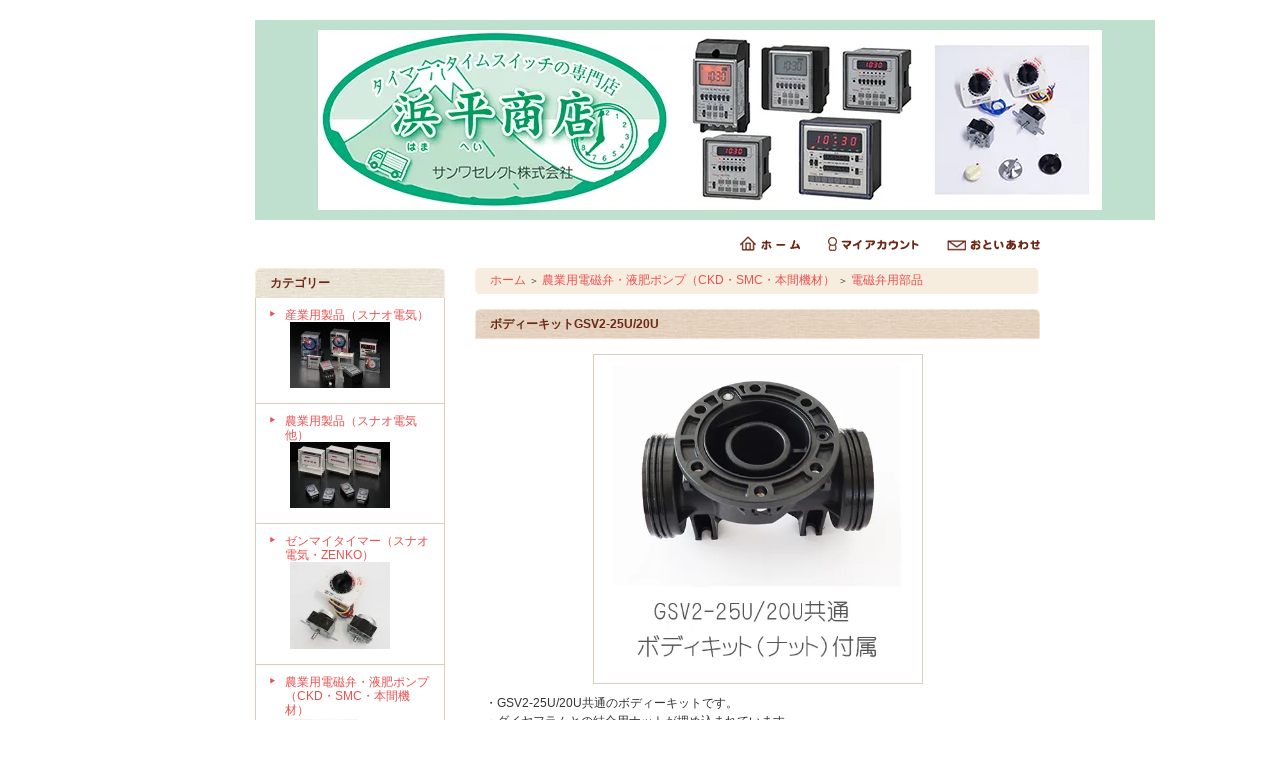

--- FILE ---
content_type: text/html; charset=EUC-JP
request_url: https://www.hamahei.shop/?pid=147275462
body_size: 5303
content:
<!DOCTYPE html PUBLIC "-//W3C//DTD XHTML 1.0 Transitional//EN" "http://www.w3.org/TR/xhtml1/DTD/xhtml1-transitional.dtd">
<html xmlns:og="http://ogp.me/ns#" xmlns:fb="http://www.facebook.com/2008/fbml" xmlns:mixi="http://mixi-platform.com/ns#" xmlns="http://www.w3.org/1999/xhtml" xml:lang="ja" lang="ja" dir="ltr">
<head>
<meta http-equiv="content-type" content="text/html; charset=euc-jp" />
<meta http-equiv="X-UA-Compatible" content="IE=edge,chrome=1" />
<title>ボディーキットGSV2-25U/20U - 浜平商店2号店</title>
<meta name="Keywords" content="ボディーキットGSV2-25U/20U,hamahei" />
<meta name="Description" content="・GSV2-25U/20U共通のボディーキットです。・ダイヤフラムとの結合用ナットが埋め込まれています。" />
<meta name="Author" content="" />
<meta name="Copyright" content="GMOペパボ" />
<meta http-equiv="content-style-type" content="text/css" />
<meta http-equiv="content-script-type" content="text/javascript" />
<link rel="stylesheet" href="https://img07.shop-pro.jp/PA01396/512/css/3/index.css?cmsp_timestamp=20170810113659" type="text/css" />

<link rel="alternate" type="application/rss+xml" title="rss" href="https://www.hamahei.shop/?mode=rss" />
<link rel="alternate" media="handheld" type="text/html" href="https://www.hamahei.shop/?prid=147275462" />
<script type="text/javascript" src="//ajax.googleapis.com/ajax/libs/jquery/1.7.2/jquery.min.js" ></script>
<meta property="og:title" content="ボディーキットGSV2-25U/20U - 浜平商店2号店" />
<meta property="og:description" content="・GSV2-25U/20U共通のボディーキットです。・ダイヤフラムとの結合用ナットが埋め込まれています。" />
<meta property="og:url" content="https://www.hamahei.shop?pid=147275462" />
<meta property="og:site_name" content="浜平商店2号店" />
<meta property="og:image" content="https://img07.shop-pro.jp/PA01396/512/product/147275462.jpg?cmsp_timestamp=20191206135302"/>
<meta property="og:type" content="product" />
<meta property="product:price:amount" content="13200" />
<meta property="product:price:currency" content="JPY" />
<meta property="product:product_link" content="https://www.hamahei.shop?pid=147275462" />
<script>
  var Colorme = {"page":"product","shop":{"account_id":"PA01396512","title":"\u6d5c\u5e73\u5546\u5e972\u53f7\u5e97"},"basket":{"total_price":0,"items":[]},"customer":{"id":null},"inventory_control":"none","product":{"shop_uid":"PA01396512","id":147275462,"name":"\u30dc\u30c7\u30a3\u30fc\u30ad\u30c3\u30c8GSV2-25U\/20U","model_number":"GSV2-25-BODY-KIT-FLA13239","stock_num":null,"sales_price":12000,"sales_price_including_tax":13200,"variants":[],"category":{"id_big":2327231,"id_small":2},"groups":[],"members_price":12000,"members_price_including_tax":13200}};

  (function() {
    function insertScriptTags() {
      var scriptTagDetails = [];
      var entry = document.getElementsByTagName('script')[0];

      scriptTagDetails.forEach(function(tagDetail) {
        var script = document.createElement('script');

        script.type = 'text/javascript';
        script.src = tagDetail.src;
        script.async = true;

        if( tagDetail.integrity ) {
          script.integrity = tagDetail.integrity;
          script.setAttribute('crossorigin', 'anonymous');
        }

        entry.parentNode.insertBefore(script, entry);
      })
    }

    window.addEventListener('load', insertScriptTags, false);
  })();
</script>
<script async src="https://zen.one/analytics.js"></script>
</head>
<body>
<meta name="colorme-acc-payload" content="?st=1&pt=10029&ut=147275462&at=PA01396512&v=20260120022539&re=&cn=497c6db8350dce22e2d926c050fc2721" width="1" height="1" alt="" /><script>!function(){"use strict";Array.prototype.slice.call(document.getElementsByTagName("script")).filter((function(t){return t.src&&t.src.match(new RegExp("dist/acc-track.js$"))})).forEach((function(t){return document.body.removeChild(t)})),function t(c){var r=arguments.length>1&&void 0!==arguments[1]?arguments[1]:0;if(!(r>=c.length)){var e=document.createElement("script");e.onerror=function(){return t(c,r+1)},e.src="https://"+c[r]+"/dist/acc-track.js?rev=3",document.body.appendChild(e)}}(["acclog001.shop-pro.jp","acclog002.shop-pro.jp"])}();</script><div style="margin: 0 auto; width: 770px;text-align:left;">


<div id="header">

<table class="title" cellpadding="0" cellspacing="0" border="0">
<tr><td align="center"><a href="https://www.hamahei.shop/"><img src="https://img07.shop-pro.jp/PA01396/512/PA01396512.jpg?cmsp_timestamp=20250129123106" alt="浜平商店2号店" /></a></td></tr>
</table>

<table cellpadding="0" cellspacing="0" border="0" width="785" height="28">
	<tr>
		<td class="menu_1" align="right">
			<a href="https://www.hamahei.shop/" id="linkHome"><img src="https://img.shop-pro.jp/tmpl_img/26/btn_header_home.gif" alt="ホーム" width="60" height="15" /></a>
			<a href="https://www.hamahei.shop/?mode=myaccount" id="linkMyAccount"><img src="https://img.shop-pro.jp/tmpl_img/26/btn_header_myaccount.gif" alt="マイアカウント" width="91" height="15" /></a>
			<a href="https://hamahei.shop-pro.jp/customer/inquiries/new" id="linkInquire"><img src="https://img.shop-pro.jp/tmpl_img/26/btn_header_inquire.gif" alt="お問い合せ" width="93" height="15" /></a>
		</td>
	</tr>
</table>

</div>




<table width="785" cellpadding="0" cellspacing="0" border="0">
<tr>


<td width="220" valign="top">
<div style="width:190px;margin-right:30px;">


	
		


	
	<div class="side_cat_bg">
		<table cellpadding="0" cellspacing="0" border="0" width="190" style="text-align:left;">
			<tr><td class="side_cat_title">カテゴリー</td></tr>
						<tr><td class="side_cat_text">
				<a href="https://www.hamahei.shop/?mode=cate&cbid=2392335&csid=0">
				産業用製品（スナオ電気）
									<div><img src="https://img07.shop-pro.jp/PA01396/512/category/2392335_0.jpg?cmsp_timestamp=20210303171514" style="margin:0px 0px 5px 5px;" alt="" /></div>
								</a>
			</td></tr>
						<tr><td class="side_cat_text">
				<a href="https://www.hamahei.shop/?mode=cate&cbid=2392336&csid=0">
				農業用製品（スナオ電気他）
									<div><img src="https://img07.shop-pro.jp/PA01396/512/category/2392336_0.jpg?cmsp_timestamp=20210307125631" style="margin:0px 0px 5px 5px;" alt="" /></div>
								</a>
			</td></tr>
						<tr><td class="side_cat_text">
				<a href="https://www.hamahei.shop/?mode=cate&cbid=2336996&csid=0">
				ゼンマイタイマー（スナオ電気・ZENKO）
									<div><img src="https://img07.shop-pro.jp/PA01396/512/category/2336996_0.jpg?cmsp_timestamp=20210303171807" style="margin:0px 0px 5px 5px;" alt="" /></div>
								</a>
			</td></tr>
						<tr><td class="side_cat_text">
				<a href="https://www.hamahei.shop/?mode=cate&cbid=2327231&csid=0">
				農業用電磁弁・液肥ポンプ（CKD・SMC・本間機材）
									<div><img src="https://img07.shop-pro.jp/PA01396/512/category/2327231_0.jpg?cmsp_timestamp=20250704150645" style="margin:0px 0px 5px 5px;" alt="" /></div>
								</a>
			</td></tr>
						<tr><td class="side_cat_text">
				<a href="https://www.hamahei.shop/?mode=cate&cbid=2586571&csid=0">
				各種製品用部品・消耗品
									<div><img src="https://img07.shop-pro.jp/PA01396/512/category/2586571_0.jpg?cmsp_timestamp=20210303172007" style="margin:0px 0px 5px 5px;" alt="" /></div>
								</a>
			</td></tr>
						<tr><td class="side_cat_text">
				<a href="https://www.hamahei.shop/?mode=cate&cbid=2339830&csid=0">
				和竿
									<div><img src="https://img07.shop-pro.jp/PA01396/512/category/2339830_0.jpg?cmsp_timestamp=20200304134333" style="margin:0px 0px 5px 5px;" alt="" /></div>
								</a>
			</td></tr>
					
					
		</table>
	</div>
	

	
	<div class="sidemenu">
	<a href="https://www.hamahei.shop/cart/proxy/basket?shop_id=PA01396512&shop_domain=hamahei.shop"><img src="https://img.shop-pro.jp/tmpl_img/26/side_cart.jpg" alt="ショッピングカートを見る" width="190" height="40" /></a>

		</div>




	
	
		



	
	
			<table cellpadding="0" cellspacing="0" border="0" class="sidemenu">
			<tr><td class="side_title">売れ筋商品</td></tr>
			<tr><td class="side_text">
				<ul>
									<li><a href="?pid=121681951">・ゼンマイタイマー : SCD,SC-D(ZENKO)</a></li>
								</ul>
			</td></tr>
			
			<tr><td class="side_bottom"><img src="https://img.shop-pro.jp/tmpl_img/26/sp.gif" alt="" /></td></tr>
		</table>
		


	
	
	


	

	<table cellpadding="0" cellspacing="0" border="0" class="sidemenu">
		<tr><td class="side_title">商品検索</td></tr>

		<tr><td class="side_text" align="center">

			<div style="text-align:left;width:140px;">
			<form action="https://www.hamahei.shop/" method="GET">
				<input type="hidden" name="mode" value="srh" />
									
				<select name="cid" style="width:140px;margin-bottom:5px;">
				<option value="">全ての商品から</option>
								<option value="2392335,0">産業用製品（スナオ電気）</option>
								<option value="2392336,0">農業用製品（スナオ電気他）</option>
								<option value="2336996,0">ゼンマイタイマー（スナオ電気・ZENKO）</option>
								<option value="2327231,0">農業用電磁弁・液肥ポンプ（CKD・SMC・本間機材）</option>
								<option value="2586571,0">各種製品用部品・消耗品</option>
								<option value="2339830,0">和竿</option>
								</select>
									
				<input type="text" name="keyword" style="width:140px;margin-bottom:5px;"><br/ >
									
				<input type="submit" value="商品検索" />
			</form>
			</div>
		</td></tr>

		<tr><td class="side_bottom"><img src="https://img.shop-pro.jp/tmpl_img/26/sp.gif" alt="" /></td></tr>
	</table>

	



	
		



	
			<table cellpadding="0" cellspacing="0" border="0" class="sidemenu">
			<tr><td class="side_title">ショップ紹介</td></tr>

			<tr><td class="side_text" style="text-align:center;">
				<img src="https://img07.shop-pro.jp/PA01396/512/PA01396512_m.jpg?cmsp_timestamp=20250129123106" alt="" class="owner_photo" /><br />				<div style="margin-bottom:5px;">平野　修（浜平　はまへい）</div>
				<div style="text-align:left;margin-bottom: 5px;">タイマー・タイムスイッチの取扱いは専門的知識が必要です。お気軽に当店へお問い合わせください。
お急ぎの場合はクレジット支払い又は代金引換をお選びください。

和竿も取扱っております。</div>
							</td></tr>

			<tr><td class="side_bottom"><img src="https://img.shop-pro.jp/tmpl_img/26/sp.gif" alt="" /></td></tr>
		</table>
		



	
	
			<table cellpadding="0" cellspacing="0" border="0" class="sidemenu">
			<tr><td class="side_title">フリーページ</td></tr>

			<tr><td class="side_text">
				<ul>
										<li><a href="https://www.hamahei.shop/?mode=f2">オートレインの使い方多系統</a></li>
										<li><a href="https://www.hamahei.shop/?mode=f3">和竿工房やすについて</a></li>
										<li><a href="https://www.hamahei.shop/?mode=f4">和竿について・和竿の取扱について</a></li>
										<li><a href="https://www.hamahei.shop/?mode=f5">スナオ電気について</a></li>
										<li><a href="https://www.hamahei.shop/?mode=f6">オートレインの選定について</a></li>
										<li><a href="https://www.hamahei.shop/?mode=f7">電磁弁の選定について</a></li>
										<li><a href="https://www.hamahei.shop/?mode=f8">スナオタイマー・オートレインの使い方(1系統)</a></li>
										<li><a href="https://www.hamahei.shop/?mode=f9">スナオタイマー・オートレインの使い方と選定(2系統)</a></li>
										<li><a href="https://www.hamahei.shop/?mode=f10">スナオタイマーオートレイン多系統をAC100,200V出力に</a></li>
									</ul>
			</td></tr>

			<tr><td class="side_bottom"><img src="https://img.shop-pro.jp/tmpl_img/26/sp.gif" alt="" /></td></tr>
		</table>
		

	<div class="feed" style="width:190px;text-align:center;margin-top:10px;"><a href="https://www.hamahei.shop/?mode=rss"><img src="https://img.shop-pro.jp/tmpl_img/26/rss.gif" align="absmiddle" alt="rss" /></a> <a href="https://www.hamahei.shop/?mode=atom"><img src="https://img.shop-pro.jp/tmpl_img/26/atom.gif" align="absmiddle" alt="atom" /></a></div>




</div>
</td>



<td width="564" valign="top">
<div class="footstamp">
	<div class="bg">
	
		<div class="middle">
			<p class="pankuzuline">
				<a href="https://www.hamahei.shop/">ホーム</a>
				 <span class="txt-f10">＞</span> <a href='?mode=cate&cbid=2327231&csid=0'>農業用電磁弁・液肥ポンプ（CKD・SMC・本間機材）</a>				 <span class="txt-f10">＞</span> <a href='?mode=cate&cbid=2327231&csid=2'>電磁弁用部品</a>			</p>
	
						
			<div class="bottom"></div>
		</div>
	</div>
</div>


<table class="main_title" cellpadding="0" cellspacing="0" border="0">
<tr><td>ボディーキットGSV2-25U/20U</td></tr>
</table>


<form name="product_form" method="post" action="https://www.hamahei.shop/cart/proxy/basket/items/add">

<div id="detail">

	<img src="https://img07.shop-pro.jp/PA01396/512/product/147275462.jpg?cmsp_timestamp=20191206135302" class="main_img" alt="" />
<div class="expl">・GSV2-25U/20U共通のボディーキットです。<br />
・ダイヤフラムとの結合用ナットが埋め込まれています。<br />
</div>


							<div class="sub sub_clear"><a target="_blank" href="https://img07.shop-pro.jp/PA01396/512/product/147275462_o1.jpg?cmsp_timestamp=20191206135302"><img src="https://img07.shop-pro.jp/PA01396/512/product/147275462_o1.jpg?cmsp_timestamp=20191206135302" alt="" /></a></div>
								<div class="sub"><a target="_blank" href="https://img07.shop-pro.jp/PA01396/512/product/147275462_o2.jpg?cmsp_timestamp=20191206135302"><img src="https://img07.shop-pro.jp/PA01396/512/product/147275462_o2.jpg?cmsp_timestamp=20191206135302" alt="" /></a></div>
								<div class="sub"><a target="_blank" href="https://img07.shop-pro.jp/PA01396/512/product/147275462_o3.jpg?cmsp_timestamp=20191206135302"><img src="https://img07.shop-pro.jp/PA01396/512/product/147275462_o3.jpg?cmsp_timestamp=20191206135302" alt="" /></a></div>
								<div class="sub sub_tp sub_clear"><a target="_blank" href="https://img07.shop-pro.jp/PA01396/512/product/147275462_o4.jpg?cmsp_timestamp=20191206135302"><img src="https://img07.shop-pro.jp/PA01396/512/product/147275462_o4.jpg?cmsp_timestamp=20191206135302" alt="" /></a></div>
																																																																																																																																																																																									
	<br style="clear:both;" />


	<div style="text-align: left;padding:10px 10px 5px;">
		
		<ul class="product-linkList">
			<li class="link-nextShopping"><a href="https://www.hamahei.shop/?mode=cate&cbid=2327231&csid=2">買い物を続ける</a></li>
			<li class="link-productInquiry"><a href="https://hamahei.shop-pro.jp/customer/products/147275462/inquiries/new">この商品について問い合わせる</a></li>
			<li><a href="mailto:?subject=%E3%80%90%E6%B5%9C%E5%B9%B3%E5%95%86%E5%BA%972%E5%8F%B7%E5%BA%97%E3%80%91%E3%81%AE%E3%80%8C%E3%83%9C%E3%83%87%E3%82%A3%E3%83%BC%E3%82%AD%E3%83%83%E3%83%88GSV2-25U%2F20U%E3%80%8D%E3%81%8C%E3%81%8A%E3%81%99%E3%81%99%E3%82%81%E3%81%A7%E3%81%99%EF%BC%81&body=%0D%0A%0D%0A%E2%96%A0%E5%95%86%E5%93%81%E3%80%8C%E3%83%9C%E3%83%87%E3%82%A3%E3%83%BC%E3%82%AD%E3%83%83%E3%83%88GSV2-25U%2F20U%E3%80%8D%E3%81%AEURL%0D%0Ahttps%3A%2F%2Fwww.hamahei.shop%2F%3Fpid%3D147275462%0D%0A%0D%0A%E2%96%A0%E3%82%B7%E3%83%A7%E3%83%83%E3%83%97%E3%81%AEURL%0Ahttps%3A%2F%2Fwww.hamahei.shop%2F">この商品を友達に教える</a></li>
				</ul>
	</div>



	
<table border="0" cellpadding="0" cellspacing="0" class="table" align="center">
	<tr>
	<td class="cell_1"><div class="cell_mar">・ 型番</div></td>
	<td class="cell_2"><div class="cell_mar">GSV2-25-BODY-KIT-FLA13239</div></td>
	</tr>


	<tr>
	<td class="cell_1"><div class="cell_mar">・ 販売価格</div></td>
	<td class="cell_2">
		<div class="cell_mar">
						
			<p class="price_detail">13,200円(税込)</p>
					</div>
	</td>
	</tr>




	<tr>
	<td class="cell_1"><div class="cell_mar">・ 購入数</div></td>
	<td class="cell_2"><div class="cell_mar">
		<table border="0" cellpadding="0" cellspacing="0">
		<tr>
		<td><input type="text" name="product_num" style="width:50px;" value="1" /></td>
		<td>
			<div style="width: 15px; margin: 0px;">
				<a href="javascript:f_change_num2(document.product_form.product_num,'1',1,null);"><img src="https://img.shop-pro.jp/common/nup.gif" alt="" /></a>
				<a href="javascript:f_change_num2(document.product_form.product_num,'0',1,null);"><img src="https://img.shop-pro.jp/common/ndown.gif" alt="" /></a>
			</div>
		</td>
		<td></td>
		<tr>
		</table></div>
	</td>
	</tr>




</table>



<p class="stock_error" style="font-weight:bold;color:red;padding:10px 0;display:none;"></p>




	<p class="disable_cartin"><input type="image" src="https://img.shop-pro.jp/tmpl_img/26/detail_cart.jpg" width="246" height="60" style="border:none;" name="submit" alt="カートに入れる"></p>


			
<p id="sk_link_other">
	<a href="https://www.hamahei.shop/?mode=sk">&raquo;&nbsp;特定商取引法に基づく表記 (返品など)</a>
</p>


<input type="hidden" name="user_hash" value="8da09787a9c0274521239f079b6ad652"><input type="hidden" name="members_hash" value="8da09787a9c0274521239f079b6ad652"><input type="hidden" name="shop_id" value="PA01396512"><input type="hidden" name="product_id" value="147275462"><input type="hidden" name="members_id" value=""><input type="hidden" name="back_url" value="https://www.hamahei.shop/?pid=147275462"><input type="hidden" name="reference_token" value="d1ae79b8a3d245c486700d5670ff273b"><input type="hidden" name="shop_domain" value="hamahei.shop">
</div>

</form>












</td>
</tr>
</table>




<table id="footer" cellpadding="0" cellspacing="0" border="0">
<tr><td>

	<div>
		<div id="menu_2">	
		<a href="https://www.hamahei.shop/?mode=sk">特定商取引法に基づく表記</a> ｜ <a href="https://www.hamahei.shop/?mode=sk#payment">支払い方法について</a> ｜ <a href="https://www.hamahei.shop/?mode=sk#delivery">配送方法･送料について</a> ｜ <a href="https://www.hamahei.shop/?mode=privacy">プライバシーポリシー</a>
		</div>
		<div id="copy">Copyright &copy; SANWA-SELECT Co.,Ltd All rights reserved.</div>
	</div>
</td></tr>
</table>





</div><script type="text/javascript" src="https://www.hamahei.shop/js/cart.js" ></script>
<script type="text/javascript" src="https://www.hamahei.shop/js/async_cart_in.js" ></script>
<script type="text/javascript" src="https://www.hamahei.shop/js/product_stock.js" ></script>
<script type="text/javascript" src="https://www.hamahei.shop/js/js.cookie.js" ></script>
<script type="text/javascript" src="https://www.hamahei.shop/js/favorite_button.js" ></script>
</body></html>